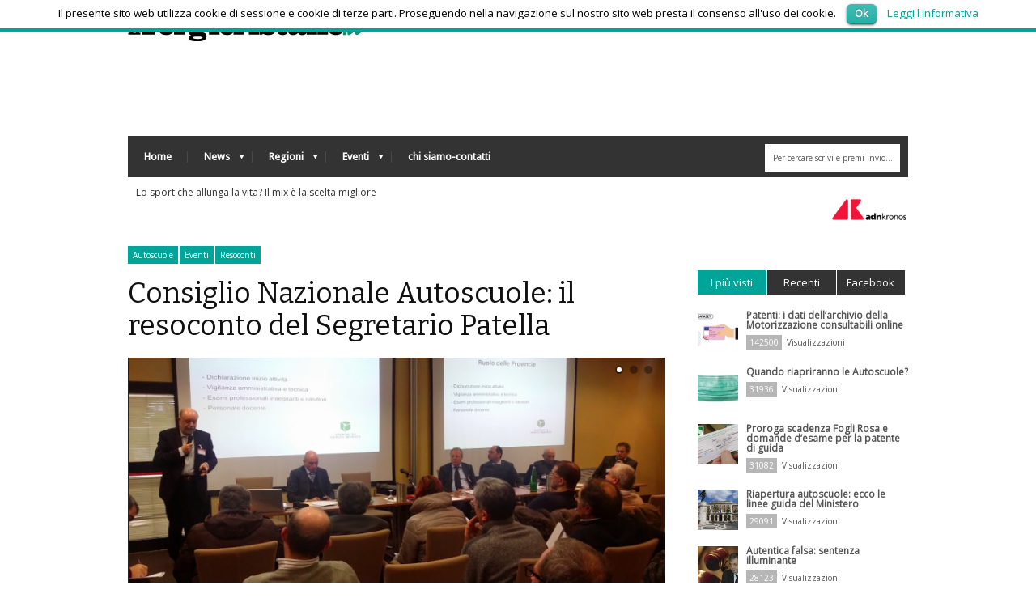

--- FILE ---
content_type: text/html; charset=UTF-8
request_url: https://iltergicristallo.it/consiglio-nazionale-autoscuole-il-resoconto-del-segretario-patella/
body_size: 16245
content:
<!DOCTYPE html>
<!--[if IE 6]>
<html id="ie6" lang="it-IT">
<![endif]-->
<!--[if IE 7]>
<html id="ie7" lang="it-IT">
<![endif]-->
<!--[if IE 8]>
<html id="ie8" lang="it-IT">
<![endif]-->
<!--[if !(IE 6) | !(IE 7) | !(IE 8)  ]><!-->
<html lang="it-IT">
<!--<![endif]-->
<head>
<!-- Basic Page Needs
  ================================================== -->
<meta http-equiv="Content-Type" content="text/html; charset=UTF-8" />
<title>
Consiglio Nazionale Autoscuole: il resoconto del Segretario Patella | </title>
  

    <!-- Embed Google Web Fonts Via API -->
    <script type="text/javascript">
          WebFontConfig = {
            google: { families: [ 
                    "Bitter",
                    "Bitter",                   
                    "Droid Sans",                   
                    "Open Sans", 
                    "PT Sans Narrow"] }
          };
          (function() {
            var wf = document.createElement('script');
            wf.src = ('https:' == document.location.protocol ? 'https' : 'http') +
                '://ajax.googleapis.com/ajax/libs/webfont/1/webfont.js';
            wf.type = 'text/javascript';
            wf.async = 'true';
            var s = document.getElementsByTagName('script')[0];
            s.parentNode.insertBefore(wf, s);
          })();
    </script>

<link href="https://iltergicristallo.it/twp/wp-content/themes/extranews/style.css?ver=1.4.3" rel="stylesheet" type="text/css" media="all" />
<!--Site Layout -->
<link rel='dns-prefetch' href='//fonts.googleapis.com' />
<link rel='dns-prefetch' href='//s.w.org' />
<link rel="alternate" type="application/rss+xml" title=" &raquo; Feed" href="https://iltergicristallo.it/feed/" />
<link rel="alternate" type="application/rss+xml" title=" &raquo; Feed dei commenti" href="https://iltergicristallo.it/comments/feed/" />
		<script type="text/javascript">
			window._wpemojiSettings = {"baseUrl":"https:\/\/s.w.org\/images\/core\/emoji\/11.2.0\/72x72\/","ext":".png","svgUrl":"https:\/\/s.w.org\/images\/core\/emoji\/11.2.0\/svg\/","svgExt":".svg","source":{"concatemoji":"https:\/\/iltergicristallo.it\/twp\/wp-includes\/js\/wp-emoji-release.min.js?ver=5.1.21"}};
			!function(e,a,t){var n,r,o,i=a.createElement("canvas"),p=i.getContext&&i.getContext("2d");function s(e,t){var a=String.fromCharCode;p.clearRect(0,0,i.width,i.height),p.fillText(a.apply(this,e),0,0);e=i.toDataURL();return p.clearRect(0,0,i.width,i.height),p.fillText(a.apply(this,t),0,0),e===i.toDataURL()}function c(e){var t=a.createElement("script");t.src=e,t.defer=t.type="text/javascript",a.getElementsByTagName("head")[0].appendChild(t)}for(o=Array("flag","emoji"),t.supports={everything:!0,everythingExceptFlag:!0},r=0;r<o.length;r++)t.supports[o[r]]=function(e){if(!p||!p.fillText)return!1;switch(p.textBaseline="top",p.font="600 32px Arial",e){case"flag":return s([55356,56826,55356,56819],[55356,56826,8203,55356,56819])?!1:!s([55356,57332,56128,56423,56128,56418,56128,56421,56128,56430,56128,56423,56128,56447],[55356,57332,8203,56128,56423,8203,56128,56418,8203,56128,56421,8203,56128,56430,8203,56128,56423,8203,56128,56447]);case"emoji":return!s([55358,56760,9792,65039],[55358,56760,8203,9792,65039])}return!1}(o[r]),t.supports.everything=t.supports.everything&&t.supports[o[r]],"flag"!==o[r]&&(t.supports.everythingExceptFlag=t.supports.everythingExceptFlag&&t.supports[o[r]]);t.supports.everythingExceptFlag=t.supports.everythingExceptFlag&&!t.supports.flag,t.DOMReady=!1,t.readyCallback=function(){t.DOMReady=!0},t.supports.everything||(n=function(){t.readyCallback()},a.addEventListener?(a.addEventListener("DOMContentLoaded",n,!1),e.addEventListener("load",n,!1)):(e.attachEvent("onload",n),a.attachEvent("onreadystatechange",function(){"complete"===a.readyState&&t.readyCallback()})),(n=t.source||{}).concatemoji?c(n.concatemoji):n.wpemoji&&n.twemoji&&(c(n.twemoji),c(n.wpemoji)))}(window,document,window._wpemojiSettings);
		</script>
		<style type="text/css">
img.wp-smiley,
img.emoji {
	display: inline !important;
	border: none !important;
	box-shadow: none !important;
	height: 1em !important;
	width: 1em !important;
	margin: 0 .07em !important;
	vertical-align: -0.1em !important;
	background: none !important;
	padding: 0 !important;
}
</style>
	<!--[if IE 7]>
<link rel='stylesheet' id='ie7-css'  href='https://iltergicristallo.it/twp/wp-content/themes/extranews/css/ie7.css?ver=ie7' type='text/css' media='all' />
<![endif]-->
<!--[if IE 8]>
<link rel='stylesheet' id='ie8-css'  href='https://iltergicristallo.it/twp/wp-content/themes/extranews/css/ie8.css?ver=ie8' type='text/css' media='all' />
<![endif]-->
<link rel='stylesheet' id='wp-block-library-css'  href='https://iltergicristallo.it/twp/wp-includes/css/dist/block-library/style.min.css?ver=5.1.21' type='text/css' media='all' />
<link rel='stylesheet' id='layerslider-css'  href='https://iltergicristallo.it/twp/wp-content/plugins/LayerSlider/static/css/layerslider.css?ver=5.0.2' type='text/css' media='all' />
<link rel='stylesheet' id='ls-google-fonts-css'  href='https://fonts.googleapis.com/css?family=Lato:100,300,regular,700,900|Open+Sans:300|Indie+Flower:regular|Oswald:300,regular,700&#038;subset=latin,latin-ext' type='text/css' media='all' />
<link rel='stylesheet' id='contact-form-7-css'  href='https://iltergicristallo.it/twp/wp-content/plugins/contact-form-7/includes/css/styles.css?ver=4.1.2' type='text/css' media='all' />
<link rel='stylesheet' id='cookielawinfo-style-css'  href='https://iltergicristallo.it/twp/wp-content/plugins/cookie-law-info/css/cli-style.css?ver=1.5.3' type='text/css' media='all' />
<link rel='stylesheet' id='rss-news-display.css-css'  href='https://iltergicristallo.it/twp/wp-content/plugins/rss-news-display/rss-news-display.css?ver=5.1.21' type='text/css' media='all' />
<link rel='stylesheet' id='prisna-social-counter-css'  href='https://iltergicristallo.it/twp/wp-content/plugins/social-counter/styles/prisna-social-counter.css?ver=5.1.21' type='text/css' media='all' />
<link rel='stylesheet' id='options-css'  href='https://iltergicristallo.it/twp/wp-content/themes/extranews/css/custom.css?ver=5.1.21' type='text/css' media='all' />
<script type='text/javascript' src='https://iltergicristallo.it/twp/wp-content/plugins/jquery-updater/js/jquery-2.2.3.min.js?ver=2.2.3'></script>
<script type='text/javascript' src='https://iltergicristallo.it/twp/wp-content/plugins/LayerSlider/static/js/layerslider.kreaturamedia.jquery.js?ver=5.0.2'></script>
<script type='text/javascript' src='https://iltergicristallo.it/twp/wp-content/plugins/LayerSlider/static/js/greensock.js?ver=1.11.2'></script>
<script type='text/javascript' src='https://iltergicristallo.it/twp/wp-content/plugins/LayerSlider/static/js/layerslider.transitions.js?ver=5.0.2'></script>
<script type='text/javascript' src='https://iltergicristallo.it/twp/wp-content/plugins/cookie-law-info/js/cookielawinfo.js?ver=1.5.3'></script>
<script type='text/javascript' src='https://iltergicristallo.it/twp/wp-content/plugins/jquery-updater/js/jquery-migrate-1.3.0.min.js?ver=1.3.0'></script>
<script type='text/javascript' src='https://iltergicristallo.it/twp/wp-content/plugins/rss-news-display/js/jquery.cycle.all.min.js?ver=5.1.21'></script>
<!-- OG: 2.4.5 -->
<link rel="image_src" href="https://iltergicristallo.it/twp/wp-content/uploads/2015/03/Schermata-2015-02-26-alle-11.24.31.png" />
<meta itemprop="image" content="https://iltergicristallo.it/twp/wp-content/uploads/2015/03/Schermata-2015-02-26-alle-11.24.31.png" />
<meta name="msapplication-TileImage" content="https://iltergicristallo.it/twp/wp-content/uploads/2015/03/Schermata-2015-02-26-alle-11.24.31.png" />

<meta property="og:image" content="https://iltergicristallo.it/twp/wp-content/uploads/2015/03/Schermata-2015-02-26-alle-11.24.31.png" />
<meta property="og:description" content="Tutti e tre gli appuntamenti sono serviti ad evidenziare l’importanza dell’azione associativa e gli impegni che Unasca dovrà affrontare nei prossimi" />
<meta property="og:type" content="article" />
<meta property="og:locale" content="it_IT" />
<meta property="og:title" content="Consiglio Nazionale Autoscuole: il resoconto del Segretario Patella" />
<meta property="og:url" content="https://iltergicristallo.it/consiglio-nazionale-autoscuole-il-resoconto-del-segretario-patella/" />
<meta property="article:tag" content="Autoscuole" />
<meta property="article:published_time" content="2015-02-26T11:39:47+01:00" />
<meta property="article:modified_time" content="2015-03-04T18:04:45+01:00" />
<meta property="article:author" content="https://iltergicristallo.it/author/admin/" />
<meta property="article:section" content="Autoscuole" />
<meta property="article:section" content="Eventi" />
<meta property="article:section" content="Resoconti" />
<meta property="twitter:card" content="summary" />
<meta property="twitter:title" content="Consiglio Nazionale Autoscuole: il resoconto del Segretario Patella" />
<meta property="twitter:description" content="Tutti e tre gli appuntamenti sono serviti ad evidenziare l’importanza dell’azione associativa e gli impegni che Unasca dovrà affrontare nei prossimi" />
<meta property="twitter:image" content="https://iltergicristallo.it/twp/wp-content/uploads/2015/03/Schermata-2015-02-26-alle-11.24.31.png" />
<meta property="twitter:url" content="https://iltergicristallo.it/consiglio-nazionale-autoscuole-il-resoconto-del-segretario-patella/" />
<meta property="profile:first_name" content="ilTergicristallo.it" />
<meta property="profile:username" content="ilTergicristallo.it" />
<!-- /OG -->
<link rel='https://api.w.org/' href='https://iltergicristallo.it/wp-json/' />
<link rel="EditURI" type="application/rsd+xml" title="RSD" href="https://iltergicristallo.it/twp/xmlrpc.php?rsd" />
<link rel="wlwmanifest" type="application/wlwmanifest+xml" href="https://iltergicristallo.it/twp/wp-includes/wlwmanifest.xml" /> 
<link rel='prev' title='Varallo: neopatentati guadagnano 100 euro' href='https://iltergicristallo.it/varallo-neopatentati-guadagnano-100-euro/' />
<link rel='next' title='Esami patente: i bresciani tra i più bravi' href='https://iltergicristallo.it/esami-patente-i-bresciani-tra-i-piu-bravi/' />
<meta name="generator" content="WordPress 5.1.21" />
<link rel="canonical" href="https://iltergicristallo.it/consiglio-nazionale-autoscuole-il-resoconto-del-segretario-patella/" />
<link rel='shortlink' href='https://iltergicristallo.it/?p=105288' />
<link rel="alternate" type="application/json+oembed" href="https://iltergicristallo.it/wp-json/oembed/1.0/embed?url=https%3A%2F%2Filtergicristallo.it%2Fconsiglio-nazionale-autoscuole-il-resoconto-del-segretario-patella%2F" />
<link rel="alternate" type="text/xml+oembed" href="https://iltergicristallo.it/wp-json/oembed/1.0/embed?url=https%3A%2F%2Filtergicristallo.it%2Fconsiglio-nazionale-autoscuole-il-resoconto-del-segretario-patella%2F&#038;format=xml" />
<!-- start Simple Custom CSS and JS -->
<style type="text/css">
.page-id-108450 .maincontent img{
	box-shadow: 3px 3px 10px rgba(0,0,0,.2);
}
.page-id-108450 .maincontent h3{
	padding-top: 10px;
	border-top: 1px solid #ddd;
}

div.dc-download-code p{
 font-size: 17px!important;
 padding:8px;
}

div.dc-download-code{
border: 1px solid lightgray;
padding:12px;
background-color: #f4f4f4;
}
div.dc-download-code p a{
text-decoration: none;
color: white;
background-color: green;
padding: 5px;
font-weight: bold;
}</style>
<!-- end Simple Custom CSS and JS -->
<!-- start Simple Custom CSS and JS -->
<style type="text/css">
#rssnewssetting1 p{
padding: 10px;
min-height: 28px;
-moz-box-sizing: border-box;
-webkit-box-sizing: border-box;
box-sizing: border-box;
background-color: rgba(0,0,0,0)!important;
}
#rssnewssetting1{
background: #fff  url(http://iltergicristallo.it/twp/wp-content/uploads/2016/07/adnkronos-logo.png) no-repeat right center!important;
background-size:10%!important;
}</style>
<!-- end Simple Custom CSS and JS -->

 <!-- OneAll.com / Social Login for WordPress / v5.7 -->
<script data-cfasync="false" type="text/javascript">
 (function() {
  var oa = document.createElement('script'); oa.type = 'text/javascript';
  oa.async = true; oa.src = 'https://iltergicristallo.api.oneall.com/socialize/library.js';
  var s = document.getElementsByTagName('script')[0]; s.parentNode.insertBefore(oa, s);
 })();
</script>
<link rel="icon" href="https://iltergicristallo.it/twp/wp-content/uploads/2015/01/Favicon1.png" sizes="32x32" />
<link rel="icon" href="https://iltergicristallo.it/twp/wp-content/uploads/2015/01/Favicon1.png" sizes="192x192" />
<link rel="apple-touch-icon-precomposed" href="https://iltergicristallo.it/twp/wp-content/uploads/2015/01/Favicon1.png" />
<meta name="msapplication-TileImage" content="https://iltergicristallo.it/twp/wp-content/uploads/2015/01/Favicon1.png" />


<!-- Mobile Specific Metas
  ================================================== -->
<meta name="viewport" content="width=device-width, initial-scale=1, maximum-scale=1"/>

</head>
<body class="post-template-default single single-post postid-105288 single-format-standard chrome">

<noscript>
  <div class="alert">
    <p>Abilita Javascript per visualizzare questo sito.</p>
  </div>
</noscript>

<!-- Preload Images 
	================================================== -->
<div id="preloaded-images"> 
  <!-- Icons -->
  <img src="https://iltergicristallo.it/twp/wp-content/themes/extranews/images/icons/social/e_light.png" width="1" height="1" alt="Image" />
  <img src="https://iltergicristallo.it/twp/wp-content/themes/extranews/images/icons/social/fb_light.png" width="1" height="1" alt="Image" />
  <img src="https://iltergicristallo.it/twp/wp-content/themes/extranews/images/icons/social/g_light.png" width="1" height="1" alt="Image" />
  <img src="https://iltergicristallo.it/twp/wp-content/themes/extranews/images/icons/social/p_light.png" width="1" height="1" alt="Image" />
  <img src="https://iltergicristallo.it/twp/wp-content/themes/extranews/images/icons/social/tw_light.png" width="1" height="1" alt="Image" />
  <!-- Slider Elements -->
  <img src="https://iltergicristallo.it/twp/wp-content/themes/extranews/images/linebg-fade.png" width="1" height="1" alt="Image" />
  <img src="https://iltergicristallo.it/twp/wp-content/themes/extranews/images/75black.png" width="1" height="1" alt="Image" />
  <!--Loading Images -->
  <img src="https://iltergicristallo.it/twp/wp-content/themes/extranews/images/loading.gif" width="1" height="1" alt="Image" />
  <img src="https://iltergicristallo.it/twp/wp-content/themes/extranews/images/small-loading.gif" width="1" height="1" alt="Image" />
  <!-- Arrows -->
  <img src="https://iltergicristallo.it/twp/wp-content/themes/extranews/images/stars-over.png" width="1" height="1" alt="Image" />
</div>



<!-- Site Container
  ================================================== -->
<div class="sitecontainer container">
<!-- Top Bar
	================================================== -->
       <div class="topbar" style="background-color:#FFFFFF">
      <div class="container clearfix">
         
          <div class="alignleft">        
            <div>  
            <a target="_self" href="https://iltergicristallo.it/">
                <img src="https://iltergicristallo.it/twp/wp-content/uploads/2024/08/logoIlTergicristallo.jpeg">
            </a>
            <!a target="_blank" href="http://unascabile.it">
                <! img src="https://iltergicristallo.it/twp/wp-content/uploads/2015/01/unascabilew.png">
            </a>
        </div>

            
            <div id="top"></div>

            <div class="mobilenavcontainer"> 
                            <!--a id="jump_top" href="#mobilenav_top" class="scroll">Select a Page:</a--><div class="clear"></div>
              <div class="mobilenavigation">
                              </div> 
              <div class="clear"></div>
            </div> 			<div class="clear"></div>
          </div>
<p class="alignright"> <!--|--> <span class="date">mercoledì 21, Gennaio 2026</span></p>

        <div class="clear"></div>
      </div>
    </div>
<div class="container clearfix navcontainer">
    <div class="logo">
        <h1> <a href="https://iltergicristallo.it">
                        </a> 
        </h1>
	<h4>
			</h4>
    </div>
    <div class="mobileclear"></div>
    <div class="headerwidget">
        <div class="logowidget">
                  </div>
    </div>
    <div class="clear"></div>
    	<div class="nav"><div class="clear"></div>
        <!--Start Navigation-->
                          <ul id="menu-navigation" class="sf-menu"><li id="menu-item-113564" class="menu-item menu-item-type-custom menu-item-object-custom menu-item-home menu-item-113564"><a href="https://iltergicristallo.it">Home</a></li>
<li id="menu-item-104756" class="menu-item menu-item-type-taxonomy menu-item-object-category menu-item-has-children menu-item-104756"><a href="https://iltergicristallo.it/category/news/">News</a>
<ul class="sub-menu">
	<li id="menu-item-104757" class="menu-item menu-item-type-taxonomy menu-item-object-category current-post-ancestor current-menu-parent current-post-parent menu-item-104757"><a href="https://iltergicristallo.it/category/autoscuole/">Autoscuole</a></li>
	<li id="menu-item-104759" class="menu-item menu-item-type-taxonomy menu-item-object-category menu-item-104759"><a href="https://iltergicristallo.it/category/studi-di-consulenza/">Studi di consulenza</a></li>
	<li id="menu-item-104760" class="menu-item menu-item-type-taxonomy menu-item-object-category menu-item-104760"><a href="https://iltergicristallo.it/category/nautica/">Nautica</a></li>
</ul>
</li>
<li id="menu-item-29" class="menu-item menu-item-type-taxonomy menu-item-object-category menu-item-has-children menu-item-29"><a href="https://iltergicristallo.it/category/regioni/">Regioni</a>
<ul class="sub-menu">
	<li id="menu-item-68550" class="menu-item menu-item-type-taxonomy menu-item-object-category menu-item-68550"><a href="https://iltergicristallo.it/category/regioni/abruzzo/">Abruzzo</a></li>
	<li id="menu-item-68551" class="menu-item menu-item-type-taxonomy menu-item-object-category menu-item-68551"><a href="https://iltergicristallo.it/category/regioni/basilicata/">Basilicata</a></li>
	<li id="menu-item-68552" class="menu-item menu-item-type-taxonomy menu-item-object-category menu-item-68552"><a href="https://iltergicristallo.it/category/regioni/calabria/">Calabria</a></li>
	<li id="menu-item-68553" class="menu-item menu-item-type-taxonomy menu-item-object-category menu-item-68553"><a href="https://iltergicristallo.it/category/regioni/campania/">Campania</a></li>
	<li id="menu-item-68554" class="menu-item menu-item-type-taxonomy menu-item-object-category menu-item-68554"><a href="https://iltergicristallo.it/category/regioni/emilia-romagna/">Emilia Romagna</a></li>
	<li id="menu-item-68555" class="menu-item menu-item-type-taxonomy menu-item-object-category menu-item-68555"><a href="https://iltergicristallo.it/category/regioni/friuli-venezia-giulia/">Friuli Venezia Giulia</a></li>
	<li id="menu-item-68556" class="menu-item menu-item-type-taxonomy menu-item-object-category menu-item-68556"><a href="https://iltergicristallo.it/category/regioni/lazio/">Lazio</a></li>
	<li id="menu-item-68557" class="menu-item menu-item-type-taxonomy menu-item-object-category menu-item-68557"><a href="https://iltergicristallo.it/category/regioni/liguria/">Liguria</a></li>
	<li id="menu-item-30" class="menu-item menu-item-type-taxonomy menu-item-object-category menu-item-30"><a href="https://iltergicristallo.it/category/regioni/lombardia/">Lombardia</a></li>
	<li id="menu-item-68558" class="menu-item menu-item-type-taxonomy menu-item-object-category menu-item-68558"><a href="https://iltergicristallo.it/category/regioni/marche/">Marche</a></li>
	<li id="menu-item-68559" class="menu-item menu-item-type-taxonomy menu-item-object-category menu-item-68559"><a href="https://iltergicristallo.it/category/regioni/molise/">Molise</a></li>
	<li id="menu-item-31" class="menu-item menu-item-type-taxonomy menu-item-object-category menu-item-31"><a href="https://iltergicristallo.it/category/regioni/piemonte/">Piemonte</a></li>
	<li id="menu-item-32" class="menu-item menu-item-type-taxonomy menu-item-object-category menu-item-32"><a href="https://iltergicristallo.it/category/regioni/puglia/">Puglia</a></li>
	<li id="menu-item-68560" class="menu-item menu-item-type-taxonomy menu-item-object-category menu-item-68560"><a href="https://iltergicristallo.it/category/regioni/sardegna/">Sardegna</a></li>
	<li id="menu-item-68561" class="menu-item menu-item-type-taxonomy menu-item-object-category menu-item-68561"><a href="https://iltergicristallo.it/category/regioni/sicilia/">Sicilia</a></li>
	<li id="menu-item-68562" class="menu-item menu-item-type-taxonomy menu-item-object-category menu-item-68562"><a href="https://iltergicristallo.it/category/regioni/toscana/">Toscana</a></li>
	<li id="menu-item-68563" class="menu-item menu-item-type-taxonomy menu-item-object-category menu-item-68563"><a href="https://iltergicristallo.it/category/regioni/trentino-alto-adige/">Trentino-Alto Adige</a></li>
	<li id="menu-item-68564" class="menu-item menu-item-type-taxonomy menu-item-object-category menu-item-68564"><a href="https://iltergicristallo.it/category/regioni/umbria/">Umbria</a></li>
	<li id="menu-item-68565" class="menu-item menu-item-type-taxonomy menu-item-object-category menu-item-68565"><a href="https://iltergicristallo.it/category/regioni/valle-daosta/">Valle d&#8217;Aosta</a></li>
	<li id="menu-item-33" class="menu-item menu-item-type-taxonomy menu-item-object-category menu-item-33"><a href="https://iltergicristallo.it/category/regioni/veneto/">Veneto</a></li>
</ul>
</li>
<li id="menu-item-68568" class="menu-item menu-item-type-post_type menu-item-object-page menu-item-has-children menu-item-68568"><a href="https://iltergicristallo.it/eventi/">Eventi</a>
<ul class="sub-menu">
	<li id="menu-item-68570" class="menu-item menu-item-type-taxonomy menu-item-object-category current-post-ancestor current-menu-parent current-post-parent menu-item-68570"><a href="https://iltergicristallo.it/category/eventi/resoconti/">Resoconti</a></li>
	<li id="menu-item-68569" class="menu-item menu-item-type-taxonomy menu-item-object-category menu-item-68569"><a href="https://iltergicristallo.it/category/eventi/appuntamenti-futuri/">Appuntamenti futuri</a></li>
</ul>
</li>
<li id="menu-item-113597" class="menu-item menu-item-type-post_type menu-item-object-page menu-item-113597"><a href="https://iltergicristallo.it/chi-siamo/">chi siamo-contatti</a></li>
</ul>                        <div class="search"><div class="clear"></div><!--Searchbox-->
<form method="get" id="searchbox" action="https://iltergicristallo.it/">
    <fieldset>
        <input type="text" name="s" id="s" value="Per cercare scrivi e premi invio...." onfocus="if(this.value=='Per cercare scrivi e premi invio....')this.value='';" onblur="if(this.value=='')this.value='Per cercare scrivi e premi invio....';"/>
    </fieldset>
</form>
<!--Searchbox--></div>
             <div class="clear"></div>
         </div>

       <div class="mobilenavcontainer"> 
               <a id="jump" href="#mobilenav" class="scroll">Select a Page:</a>
       <div class="clear"></div>
        <div class="mobilenavigation">
                        <ul id="mobilenav"><li id="back"><a href="#top" class="menutop">Nascondi navigazione</a></li><li class="menu-item menu-item-type-custom menu-item-object-custom menu-item-home menu-item-113564"><a href="https://iltergicristallo.it">Home</a></li>
<li class="menu-item menu-item-type-taxonomy menu-item-object-category menu-item-has-children menu-item-104756"><a href="https://iltergicristallo.it/category/news/">News</a>
<ul class="sub-menu">
	<li class="menu-item menu-item-type-taxonomy menu-item-object-category current-post-ancestor current-menu-parent current-post-parent menu-item-104757"><a href="https://iltergicristallo.it/category/autoscuole/">Autoscuole</a></li>
	<li class="menu-item menu-item-type-taxonomy menu-item-object-category menu-item-104759"><a href="https://iltergicristallo.it/category/studi-di-consulenza/">Studi di consulenza</a></li>
	<li class="menu-item menu-item-type-taxonomy menu-item-object-category menu-item-104760"><a href="https://iltergicristallo.it/category/nautica/">Nautica</a></li>
</ul>
</li>
<li class="menu-item menu-item-type-taxonomy menu-item-object-category menu-item-has-children menu-item-29"><a href="https://iltergicristallo.it/category/regioni/">Regioni</a>
<ul class="sub-menu">
	<li class="menu-item menu-item-type-taxonomy menu-item-object-category menu-item-68550"><a href="https://iltergicristallo.it/category/regioni/abruzzo/">Abruzzo</a></li>
	<li class="menu-item menu-item-type-taxonomy menu-item-object-category menu-item-68551"><a href="https://iltergicristallo.it/category/regioni/basilicata/">Basilicata</a></li>
	<li class="menu-item menu-item-type-taxonomy menu-item-object-category menu-item-68552"><a href="https://iltergicristallo.it/category/regioni/calabria/">Calabria</a></li>
	<li class="menu-item menu-item-type-taxonomy menu-item-object-category menu-item-68553"><a href="https://iltergicristallo.it/category/regioni/campania/">Campania</a></li>
	<li class="menu-item menu-item-type-taxonomy menu-item-object-category menu-item-68554"><a href="https://iltergicristallo.it/category/regioni/emilia-romagna/">Emilia Romagna</a></li>
	<li class="menu-item menu-item-type-taxonomy menu-item-object-category menu-item-68555"><a href="https://iltergicristallo.it/category/regioni/friuli-venezia-giulia/">Friuli Venezia Giulia</a></li>
	<li class="menu-item menu-item-type-taxonomy menu-item-object-category menu-item-68556"><a href="https://iltergicristallo.it/category/regioni/lazio/">Lazio</a></li>
	<li class="menu-item menu-item-type-taxonomy menu-item-object-category menu-item-68557"><a href="https://iltergicristallo.it/category/regioni/liguria/">Liguria</a></li>
	<li class="menu-item menu-item-type-taxonomy menu-item-object-category menu-item-30"><a href="https://iltergicristallo.it/category/regioni/lombardia/">Lombardia</a></li>
	<li class="menu-item menu-item-type-taxonomy menu-item-object-category menu-item-68558"><a href="https://iltergicristallo.it/category/regioni/marche/">Marche</a></li>
	<li class="menu-item menu-item-type-taxonomy menu-item-object-category menu-item-68559"><a href="https://iltergicristallo.it/category/regioni/molise/">Molise</a></li>
	<li class="menu-item menu-item-type-taxonomy menu-item-object-category menu-item-31"><a href="https://iltergicristallo.it/category/regioni/piemonte/">Piemonte</a></li>
	<li class="menu-item menu-item-type-taxonomy menu-item-object-category menu-item-32"><a href="https://iltergicristallo.it/category/regioni/puglia/">Puglia</a></li>
	<li class="menu-item menu-item-type-taxonomy menu-item-object-category menu-item-68560"><a href="https://iltergicristallo.it/category/regioni/sardegna/">Sardegna</a></li>
	<li class="menu-item menu-item-type-taxonomy menu-item-object-category menu-item-68561"><a href="https://iltergicristallo.it/category/regioni/sicilia/">Sicilia</a></li>
	<li class="menu-item menu-item-type-taxonomy menu-item-object-category menu-item-68562"><a href="https://iltergicristallo.it/category/regioni/toscana/">Toscana</a></li>
	<li class="menu-item menu-item-type-taxonomy menu-item-object-category menu-item-68563"><a href="https://iltergicristallo.it/category/regioni/trentino-alto-adige/">Trentino-Alto Adige</a></li>
	<li class="menu-item menu-item-type-taxonomy menu-item-object-category menu-item-68564"><a href="https://iltergicristallo.it/category/regioni/umbria/">Umbria</a></li>
	<li class="menu-item menu-item-type-taxonomy menu-item-object-category menu-item-68565"><a href="https://iltergicristallo.it/category/regioni/valle-daosta/">Valle d&#8217;Aosta</a></li>
	<li class="menu-item menu-item-type-taxonomy menu-item-object-category menu-item-33"><a href="https://iltergicristallo.it/category/regioni/veneto/">Veneto</a></li>
</ul>
</li>
<li class="menu-item menu-item-type-post_type menu-item-object-page menu-item-has-children menu-item-68568"><a href="https://iltergicristallo.it/eventi/">Eventi</a>
<ul class="sub-menu">
	<li class="menu-item menu-item-type-taxonomy menu-item-object-category current-post-ancestor current-menu-parent current-post-parent menu-item-68570"><a href="https://iltergicristallo.it/category/eventi/resoconti/">Resoconti</a></li>
	<li class="menu-item menu-item-type-taxonomy menu-item-object-category menu-item-68569"><a href="https://iltergicristallo.it/category/eventi/appuntamenti-futuri/">Appuntamenti futuri</a></li>
</ul>
</li>
<li class="menu-item menu-item-type-post_type menu-item-object-page menu-item-113597"><a href="https://iltergicristallo.it/chi-siamo/">chi siamo-contatti</a></li>
</ul>                    </div> 

        <div class="clear"></div>
      </div>

        <!--End Navigation-->
    <div class="clear"></div>
    		<!-- begin rssnewssetting -->
		<div id="rssnewssetting1">
							<p><a target="_self" href="https://www.adnkronos.com/cronaca/lo-sport-che-allunga-la-vita-il-mix-e-la-scelta-migliore_33rULUxhqlvnS3lyuqooKa">Lo sport che allunga la vita? Il mix è la scelta migliore</a></p>
									<p><a target="_self" href="https://www.adnkronos.com/internazionale/esteri/groenlandia-trump-arriva-a-davos-scoprirete-cosa-faro_1lHyre78mNfV03HUp8StRQ">Groenlandia, Trump arriva a Davos: &quot;Scoprirete cosa farò&quot;</a></p>
									<p><a target="_self" href="https://www.adnkronos.com/economia/rottamazione-quinquies-al-via-debiti-e-tempi-domanda-adesione-ultimissime-oggi_2ansvi28X54UF6tImAmsNg">Rottamazione quinquies al via, debiti e domanda adesione: cosa c&#039;è da sapere</a></p>
									<p><a target="_self" href="https://www.adnkronos.com/cronaca/meteo-allerta-rossa-oggi-in-sardegna-sicilia-e-calabria_6yFUWrNhwNuZch0VrANyeG">Meteo, allerta rossa oggi in Sardegna, Sicilia e Calabria</a></p>
									<p><a target="_self" href="https://www.adnkronos.com/internazionale/esteri/vaccino-herpes-zoster-invecchiamento_5WitTjQRFsCPBPrZJbWv02">Vaccini, l&#039;effetto giovinezza dell&#039;anti-zoster: l&#039;invecchiamento biologico rallenta</a></p>
									<p><a target="_self" href="https://www.adnkronos.com/internazionale/esteri/groenlandia-accordo-difficile-con-usa-senza-indipendenza-i-possibili-scenari_3vXO0P2SU7iHQsnt82d2G2">Groenlandia, accordo difficile con Usa senza indipendenza: i possibili scenari</a></p>
									<p><a target="_self" href="https://www.adnkronos.com/internazionale/esteri/incidente-ferroviario-spagna-vicino-barcellona_4deTNWzGAsTU2DSNBmUzAG">Spagna, deraglia un altro treno: morto il macchinista, almeno 30 feriti</a></p>
									<p><a target="_self" href="https://www.adnkronos.com/cronaca/superenalotto-numeri-combinazione-vincente-oggi-20-gennaio_4NZMVx8Y9akWnCq4bUOUGi">SuperEnalotto, numeri combinazione vincente oggi 20 gennaio</a></p>
									<p><a target="_self" href="https://www.adnkronos.com/sport/mourinho-dimentica-inter-sorpresa-io-alla-juve-la-allenerei_461taEf2bYFwA5oCQPjImi">Mourinho a sorpresa: &quot;Io alla Juve? La allenerei&quot;</a></p>
									<p><a target="_self" href="https://www.adnkronos.com/sport/jacobs-torna-ad-allenarsi-con-coach-camossi-la-decisione-verso-los-angeles-2028_6tOHXHYg0IK2IFpIATSHlI">Jacobs torna ad allenarsi con coach Camossi: la decisione verso Los Angeles 2028</a></p>
						</div>
		<script type="text/javascript">
		jQuery(function() {
		jQuery('#rssnewssetting1').cycle({
			fx: 'scrollLeft',
			speed: 700,
			timeout: 5000
		});
		});
		</script>
		<!-- end rssnewssetting -->
		</div>
<div class="top"> <a href="#">Torna in su</a>
    <div class="clear"></div>
    <div class="scroll">
        <p>
            Cima        </p>
    </div>
</div>
<!-- Start Mainbody
  ================================================== -->
<div class="mainbody ">

<!-- Page Content
  ================================================== -->

<div class="container clearfix">
  <div class="blogpost maincontent"><div class="clear"></div> <!-- for stupid ie7 -->
    

      <!-- Post Image, Video, Content
        ================================================== -->        

        <div  class="post-105288 post type-post status-publish format-standard has-post-thumbnail hentry category-autoscuole category-eventi category-resoconti tag-autoscuole wpautop" id="105288">
        <!-- Page Title, Category, Post Information
          ================================================== -->
        <div class="categories">
            <a href="https://iltergicristallo.it/category/autoscuole/">Autoscuole</a><a href="https://iltergicristallo.it/category/eventi/">Eventi</a><a href="https://iltergicristallo.it/category/eventi/resoconti/">Resoconti</a>        </div>

         
        <div class="clear"></div>

        <h1 class="blogtitle entry-title" itemprop="itemReviewed" itemscope itemtype="http://schema.org/Thing">
          <span itemprop="name"> 
            Consiglio Nazionale Autoscuole: il resoconto del Segretario Patella          </span>
        </h1>
        <div class="clear"></div>

        
        
                  
          <div class="featuredimage">     
              <div class="slider-wrapper theme-default">
                <div class="sliderautoplay nivoSlider" >
    
                <img src="https://iltergicristallo.it/twp/wp-content/uploads/2015/03/Schermata-2015-02-26-alle-11.24.31-700x325.png" alt="Consiglio Nazionale Autoscuole: il resoconto del Segretario Patella" title="" class="scale-with-grid" data-thumb="https://iltergicristallo.it/twp/wp-content/uploads/2015/03/Schermata-2015-02-26-alle-11.24.31-700x325.png"/>                                        <img src="https://iltergicristallo.it/twp/wp-content/uploads/2015/03/Schermata-2015-02-26-alle-11.22.43-700x325.png" alt="" title="" class="scale-with-grid" data-thumb="https://iltergicristallo.it/twp/wp-content/uploads/2015/03/Schermata-2015-02-26-alle-11.24.31-700x325.png"/>                                          <img src="https://iltergicristallo.it/twp/wp-content/uploads/2015/03/Schermata-2015-02-26-alle-11.24.43-700x325.png" alt="" title="" class="scale-with-grid" data-thumb="https://iltergicristallo.it/twp/wp-content/uploads/2015/03/Schermata-2015-02-26-alle-11.24.31-700x325.png"/>                                    </div>
              </div>
		  </div>
                              
      <div class="blogcontent"> 
        <div class="leftblogcontent">

                  
          		
		
        </div>   

                                         <p><a href="https://iltergicristallo.it/author/admin/"  itemprop="author" target="_blank">ilTergicristallo.it</a> | il 26, Feb  2015</p>
  		           

         <!-- Content
           ================================================== -->                      
          <p>&lt;h3 style=&#8221;text-align: justify;&#8221;&gt;Tutti e tre gli appuntamenti sono serviti ad evidenziare l’importanza dell’azione associativa e gli impegni che Unasca dovrà affrontare nei prossimi mesi&lt;/h3&gt;<br />
&lt;p style=&#8221;text-align: justify;&#8221;&gt;Lo scorso fine settimana a Roma si è riunito il Consiglio Nazionale Autoscuole. La riunione è stata preceduta da due importanti appuntamenti il sabato. Al mattino la Segreteria Nazionale ha incontrato i Presidenti dei Consorzi di Lazio, Umbria, Toscana e Campania, in vista della costituzione della Conferenza dei Consorzi di Autoscuole, mentre il pomeriggio si è svolto un interessante convegno interregionale, con la partecipazione di due Direttori generali Territoriali, Ing. Pittaluga e Ing. Delli Veneri e del Dottor Foresta. Tutti e tre gli appuntamenti sono serviti ad evidenziare l’importanza dell’azione associativa e gli impegni che Unasca dovrà affrontare nei prossimi mesi, in particolare in vista della riorganizzazione della Motorizzazione e della nuova configurazione che avranno le Direzioni Generali Territoriali e gli Uffici periferici. Nel corso del Consiglio Nazionale sono stati presentati i primi risultati del questionario su esami e formazione che Unasca sta somministrando a titolari, istruttori ed insegnanti, in modo da avere un quadro di come viene svolta la formazione in autoscuola e in auto, di come vengono effettuati gli esami di teoria e guida, quale opinione gli operatori hanno degli esaminatori e quali sono le aspettative. A questo proposito preghiamo tutti di contribuire (se non lo avete già fatto) alla raccolta dati compilando e inviando il questionario allegato  all’indirizzo mail &lt;a href=&#8221;mailto:unasca@unasca.it&#8221;&gt;unasca@unasca.it&lt;/a&gt;.&lt;/p&gt;</p>
<p>&lt;blockquote&gt;<br />
&lt;p style=&#8221;text-align: justify;&#8221;&gt;Una iniezione di fiducia importante per me e per i colleghi che quotidianamente collaborano in segreteria e sul territorio.&lt;/p&gt;<br />
&lt;/blockquote&gt;<br />
&lt;p style=&#8221;text-align: justify;&#8221;&gt;L’analisi e la riflessione dei primi dati ha confermato che la maggior parte degli  operatori è soddisfatta  del proprio lavoro,  pur evidenziando problemi e lacune, e chiede sempre maggiore professionalità e il rispetto della legalità. Il Consiglio Nazionale ha ribadito la fiducia nella Segreteria Nazionale e ha confermato le decisioni prese nei Consigli precedenti, spronando la segreteria a continuare sulla strada intrapresa, con rinnovato entusiasmo. Una iniezione di fiducia importante per me e per i colleghi che quotidianamente collaborano in segreteria e sul territorio. Le difficoltà sono molte, da quelle politiche a quelle operative, vedi sistemi informatici che non funzionano a dovere o sono programmati male, uffici con poco personale, ecc. , ma non ci spaventano e le possiamo superare se siamo uniti e convinti.&lt;/p&gt;<br />
&lt;p style=&#8221;text-align: justify;&#8221;&gt;Ora spetta a Voi, dimostrare di aver fiducia e condividere le nostre battaglie, sostenendo l’Associazione e i Segretari Provinciali che quotidianamente operano sul territorio: le  guerre si vincono, oltre che con le idee,  con numeri e soldi, cioè con quote associative.&lt;/p&gt;<br />
&lt;p style=&#8221;text-align: justify;&#8221;&gt;Emilio Patella&lt;/p&gt;</p>
 <div class="clear"></div> 
                                
          
            
                    
                    
       <!-- Tags
         ================================================== -->                      
        <div class="tagcloud"><h5>Tag</h5><a href="https://iltergicristallo.it/tag/autoscuole/" rel="tag">Autoscuole</a></div><div class="clear"></div>        
        <div class="clear"></div>
      </div> <!-- End Post Div -->
  </div>


          <!-- Share Links
          ================================================== -->
            <div class="minimalsharewrapper">
   <!-- <p class="sharetitle">Condividi:</p> -->
        <div class="minimalshare">
      <a target="_blank" href="http://www.facebook.com/sharer.php?u=https://iltergicristallo.it/consiglio-nazionale-autoscuole-il-resoconto-del-segretario-patella/" title="Condividi su Facebook" class="facebook tooltip-top">Condividi su Facebook</a>
      <a target="_blank" href="http://twitter.com/home?status=https://iltergicristallo.it/consiglio-nazionale-autoscuole-il-resoconto-del-segretario-patella/" title="Twitta questo" class="twitter tooltip-top">Twitta questo</a>
      <a target="_blank" href="http://plus.google.com/share?url=https://iltergicristallo.it/consiglio-nazionale-autoscuole-il-resoconto-del-segretario-patella/" title="Condividi su Google Plus" class="google tooltip-top">Condividi su Google Plus</a>
      <a target="_blank" href="http://pinterest.com/pin/create/button/?url=https://iltergicristallo.it/consiglio-nazionale-autoscuole-il-resoconto-del-segretario-patella/&media=https://iltergicristallo.it/twp/wp-content/uploads/2015/03/Schermata-2015-02-26-alle-11.24.31-700x393.png&description=Consiglio%20Nazionale%20Autoscuole%3A%20il%20resoconto%20del%20Segretario%20Patella" onclick="window.open(this.href); return false;" title="Pinna questo" class="pinterest tooltip-top">Pinna questo</a>
      <a target="_blank" href="mailto:?subject=Consiglio%20Nazionale%20Autoscuole%3A%20il%20resoconto%20del%20Segretario%20Patella&body=Guarda&#39;Consiglio%20Nazionale%20Autoscuole%3A%20il%20resoconto%20del%20Segretario%20Patella&#39;:%0D%0Ahttps://iltergicristallo.it/consiglio-nazionale-autoscuole-il-resoconto-del-segretario-patella/" title="Manda tramite email" class="email tooltip-top">Manda tramite email</a>
      <div class="clear"></div>
    </div>
    <div class="clear"></div>
  </div>
          <div class="post_neighbors_container_wrapper"><div class="post_neighbors_container"><a href="https://iltergicristallo.it/varallo-neopatentati-guadagnano-100-euro/" class="neighbors_link previous_post"><h5>Articolo precedente</h5><h3>Varallo: neopatentati guadagnano 100 euro</h3></a><a href="https://iltergicristallo.it/esami-patente-i-bresciani-tra-i-piu-bravi/" class="neighbors_link next_post"><h5>Prossimo articolo</h5><h3>Esami patente: i bresciani tra i più bravi</h3></a><div class="clear"></div></div></div>    <!-- You can start editing here. -->
    
    </div>

    <div class="sidebar">
                <div id="ag_tab_widget-2" class="widget ag_tab_widget">
 
		
<div class="tabswrap">

<ul class="tabs ">
	<li><a class="active" href="#tab1">I più visti</a></li>
	<li><a href="#tab2">Recenti</a></li>
	 <li><a href="#tab3">Facebook</a></li> </ul>	
<div class="clear"></div>

<ul class="tabs-content">

	<!-- First Tab 
	================================================-->
	<li id="tab1" class="active">
	
		
	<div class="tabpost">
        <div class="featuredimagewidget thumbnailarea">
                            <a class="thumblink" href="https://iltergicristallo.it/patenti-i-dati-dellarchivio-della-motorizzazione-consultabili-online/">
                    <img src="https://iltergicristallo.it/twp/wp-content/uploads/2017/07/Schermata-2017-07-05-alle-15.17.46-50x50.png" class="attachment-tinyfeatured size-tinyfeatured wp-post-image" alt="" srcset="https://iltergicristallo.it/twp/wp-content/uploads/2017/07/Schermata-2017-07-05-alle-15.17.46-50x50.png 50w, https://iltergicristallo.it/twp/wp-content/uploads/2017/07/Schermata-2017-07-05-alle-15.17.46-150x150.png 150w, https://iltergicristallo.it/twp/wp-content/uploads/2017/07/Schermata-2017-07-05-alle-15.17.46-56x56.png 56w, https://iltergicristallo.it/twp/wp-content/uploads/2017/07/Schermata-2017-07-05-alle-15.17.46-320x316.png 320w" sizes="(max-width: 50px) 100vw, 50px" />                </a>
                    </div>

		<p><strong><a href="https://iltergicristallo.it/patenti-i-dati-dellarchivio-della-motorizzazione-consultabili-online/">Patenti: i dati dell&#8217;archivio della Motorizzazione consultabili online</a></strong></p>
		<p class="views"><span>142500</span> Visualizzazioni</p>
		<div class="clear"></div>
	</div>

	
	<div class="tabpost">
        <div class="featuredimagewidget thumbnailarea">
                            <a class="thumblink" href="https://iltergicristallo.it/quando-riapriranno-le-autoscuole/">
                    <img src="https://iltergicristallo.it/twp/wp-content/uploads/2020/04/Mascherina-chirurgica-50x50.jpg" class="attachment-tinyfeatured size-tinyfeatured wp-post-image" alt="" srcset="https://iltergicristallo.it/twp/wp-content/uploads/2020/04/Mascherina-chirurgica-50x50.jpg 50w, https://iltergicristallo.it/twp/wp-content/uploads/2020/04/Mascherina-chirurgica-150x150.jpg 150w, https://iltergicristallo.it/twp/wp-content/uploads/2020/04/Mascherina-chirurgica-56x56.jpg 56w, https://iltergicristallo.it/twp/wp-content/uploads/2020/04/Mascherina-chirurgica-320x316.jpg 320w" sizes="(max-width: 50px) 100vw, 50px" />                </a>
                    </div>

		<p><strong><a href="https://iltergicristallo.it/quando-riapriranno-le-autoscuole/">Quando riapriranno le Autoscuole?</a></strong></p>
		<p class="views"><span>31936</span> Visualizzazioni</p>
		<div class="clear"></div>
	</div>

	
	<div class="tabpost">
        <div class="featuredimagewidget thumbnailarea">
                            <a class="thumblink" href="https://iltergicristallo.it/proroga-scadenza-fogli-rosa-e-domande-desame-per-la-patente-di-guida/">
                    <img src="https://iltergicristallo.it/twp/wp-content/uploads/2020/03/FoglioRosa-11-50x50.jpg" class="attachment-tinyfeatured size-tinyfeatured wp-post-image" alt="proroga Foglio Rosa" srcset="https://iltergicristallo.it/twp/wp-content/uploads/2020/03/FoglioRosa-11-50x50.jpg 50w, https://iltergicristallo.it/twp/wp-content/uploads/2020/03/FoglioRosa-11-150x150.jpg 150w, https://iltergicristallo.it/twp/wp-content/uploads/2020/03/FoglioRosa-11-56x56.jpg 56w, https://iltergicristallo.it/twp/wp-content/uploads/2020/03/FoglioRosa-11-320x316.jpg 320w" sizes="(max-width: 50px) 100vw, 50px" />                </a>
                    </div>

		<p><strong><a href="https://iltergicristallo.it/proroga-scadenza-fogli-rosa-e-domande-desame-per-la-patente-di-guida/">Proroga scadenza Fogli Rosa e domande d&#8217;esame per la patente di guida</a></strong></p>
		<p class="views"><span>31082</span> Visualizzazioni</p>
		<div class="clear"></div>
	</div>

	
	<div class="tabpost">
        <div class="featuredimagewidget thumbnailarea">
                            <a class="thumblink" href="https://iltergicristallo.it/riapertura-autoscuole-ecco-le-linee-guida-del-ministero/">
                    <img src="https://iltergicristallo.it/twp/wp-content/uploads/2020/05/ministero_dei_trasportimod-50x50.jpg" class="attachment-tinyfeatured size-tinyfeatured wp-post-image" alt="" srcset="https://iltergicristallo.it/twp/wp-content/uploads/2020/05/ministero_dei_trasportimod-50x50.jpg 50w, https://iltergicristallo.it/twp/wp-content/uploads/2020/05/ministero_dei_trasportimod-150x150.jpg 150w, https://iltergicristallo.it/twp/wp-content/uploads/2020/05/ministero_dei_trasportimod-56x56.jpg 56w, https://iltergicristallo.it/twp/wp-content/uploads/2020/05/ministero_dei_trasportimod-320x316.jpg 320w" sizes="(max-width: 50px) 100vw, 50px" />                </a>
                    </div>

		<p><strong><a href="https://iltergicristallo.it/riapertura-autoscuole-ecco-le-linee-guida-del-ministero/">Riapertura autoscuole: ecco le linee guida del Ministero</a></strong></p>
		<p class="views"><span>29091</span> Visualizzazioni</p>
		<div class="clear"></div>
	</div>

	
	<div class="tabpost">
        <div class="featuredimagewidget thumbnailarea">
                            <a class="thumblink" href="https://iltergicristallo.it/autentica-falsa-sentenza-illuminante/">
                    <img src="https://iltergicristallo.it/twp/wp-content/uploads/2013/10/Pignoloni-sentenza-50x50.jpg" class="attachment-tinyfeatured size-tinyfeatured wp-post-image" alt="" srcset="https://iltergicristallo.it/twp/wp-content/uploads/2013/10/Pignoloni-sentenza-50x50.jpg 50w, https://iltergicristallo.it/twp/wp-content/uploads/2013/10/Pignoloni-sentenza-150x150.jpg 150w, https://iltergicristallo.it/twp/wp-content/uploads/2013/10/Pignoloni-sentenza-56x56.jpg 56w" sizes="(max-width: 50px) 100vw, 50px" />                </a>
                    </div>

		<p><strong><a href="https://iltergicristallo.it/autentica-falsa-sentenza-illuminante/">Autentica falsa: sentenza illuminante</a></strong></p>
		<p class="views"><span>28123</span> Visualizzazioni</p>
		<div class="clear"></div>
	</div>

	
	<div class="tabpost">
        <div class="featuredimagewidget thumbnailarea">
                            <a class="thumblink" href="https://iltergicristallo.it/autoscuole-vice-ministro-cancelleri-fiduciosi-per-riapertura-18-maggio/">
                    <img src="https://iltergicristallo.it/twp/wp-content/uploads/2020/05/Cancelleri_incontra_autoscuole-50x50.jpeg" class="attachment-tinyfeatured size-tinyfeatured wp-post-image" alt="" srcset="https://iltergicristallo.it/twp/wp-content/uploads/2020/05/Cancelleri_incontra_autoscuole-50x50.jpeg 50w, https://iltergicristallo.it/twp/wp-content/uploads/2020/05/Cancelleri_incontra_autoscuole-150x150.jpeg 150w, https://iltergicristallo.it/twp/wp-content/uploads/2020/05/Cancelleri_incontra_autoscuole-56x56.jpeg 56w, https://iltergicristallo.it/twp/wp-content/uploads/2020/05/Cancelleri_incontra_autoscuole-320x316.jpeg 320w" sizes="(max-width: 50px) 100vw, 50px" />                </a>
                    </div>

		<p><strong><a href="https://iltergicristallo.it/autoscuole-vice-ministro-cancelleri-fiduciosi-per-riapertura-18-maggio/">Autoscuole da Vice ministro Cancelleri: fiduciosi per riapertura il 18 maggio</a></strong></p>
		<p class="views"><span>20212</span> Visualizzazioni</p>
		<div class="clear"></div>
	</div>

	
	</li>

	<!-- Second Tab 
	================================================-->
	<li id="tab2">

	
	<div class="tabpost">
		
        <div class="featuredimagewidget thumbnailarea">
                            <a class="thumblink" href="https://iltergicristallo.it/la-giusta-strada-sicurezza-stradale/">
                    <img src="https://iltergicristallo.it/twp/wp-content/uploads/2026/01/Screenshot-2026-01-16-alle-08.52.15-50x50.jpg" class="attachment-tinyfeatured size-tinyfeatured wp-post-image" alt="" srcset="https://iltergicristallo.it/twp/wp-content/uploads/2026/01/Screenshot-2026-01-16-alle-08.52.15-50x50.jpg 50w, https://iltergicristallo.it/twp/wp-content/uploads/2026/01/Screenshot-2026-01-16-alle-08.52.15-150x150.jpg 150w, https://iltergicristallo.it/twp/wp-content/uploads/2026/01/Screenshot-2026-01-16-alle-08.52.15-56x56.jpg 56w, https://iltergicristallo.it/twp/wp-content/uploads/2026/01/Screenshot-2026-01-16-alle-08.52.15-320x316.jpg 320w" sizes="(max-width: 50px) 100vw, 50px" />                </a>
                    </div>

		<p><strong><a href="https://iltergicristallo.it/la-giusta-strada-sicurezza-stradale/">LA GIUSTA STRADA &#8211; Sicurezza Stradale</a></strong></p>
		<p class="views">lunedì 19, Gennaio 2026</p>
		<div class="clear"></div>
	</div>
	
	<div class="tabpost">
		
        <div class="featuredimagewidget thumbnailarea">
                            <a class="thumblink" href="https://iltergicristallo.it/unasca-al-ministero-dellinterno-confronto-su-legalita-sicurezza-e-certezza-del-diritto/">
                    <img src="https://iltergicristallo.it/twp/wp-content/uploads/2026/01/Unasca-Facebook-Post-1-50x50.jpg" class="attachment-tinyfeatured size-tinyfeatured wp-post-image" alt="" srcset="https://iltergicristallo.it/twp/wp-content/uploads/2026/01/Unasca-Facebook-Post-1-50x50.jpg 50w, https://iltergicristallo.it/twp/wp-content/uploads/2026/01/Unasca-Facebook-Post-1-150x150.jpg 150w, https://iltergicristallo.it/twp/wp-content/uploads/2026/01/Unasca-Facebook-Post-1-56x56.jpg 56w, https://iltergicristallo.it/twp/wp-content/uploads/2026/01/Unasca-Facebook-Post-1-320x316.jpg 320w" sizes="(max-width: 50px) 100vw, 50px" />                </a>
                    </div>

		<p><strong><a href="https://iltergicristallo.it/unasca-al-ministero-dellinterno-confronto-su-legalita-sicurezza-e-certezza-del-diritto/">UNASCA al Ministero dell’Interno: confronto su legalità, sicurezza e certezza del diritto</a></strong></p>
		<p class="views">giovedì 15, Gennaio 2026</p>
		<div class="clear"></div>
	</div>
	
	<div class="tabpost">
		
        <div class="featuredimagewidget thumbnailarea">
                            <a class="thumblink" href="https://iltergicristallo.it/nazionalizzazioni-veicoli-ue-pubblicato-il-nuovo-decreto-cosa-cambia-per-operatori-e-studi/">
                    <img src="https://iltergicristallo.it/twp/wp-content/uploads/2026/01/Unasca-Facebook-Post-50x50.jpg" class="attachment-tinyfeatured size-tinyfeatured wp-post-image" alt="" srcset="https://iltergicristallo.it/twp/wp-content/uploads/2026/01/Unasca-Facebook-Post-50x50.jpg 50w, https://iltergicristallo.it/twp/wp-content/uploads/2026/01/Unasca-Facebook-Post-150x150.jpg 150w, https://iltergicristallo.it/twp/wp-content/uploads/2026/01/Unasca-Facebook-Post-56x56.jpg 56w, https://iltergicristallo.it/twp/wp-content/uploads/2026/01/Unasca-Facebook-Post-320x316.jpg 320w" sizes="(max-width: 50px) 100vw, 50px" />                </a>
                    </div>

		<p><strong><a href="https://iltergicristallo.it/nazionalizzazioni-veicoli-ue-pubblicato-il-nuovo-decreto-cosa-cambia-per-operatori-e-studi/">Nazionalizzazioni veicoli UE: pubblicato il nuovo Decreto. Cosa cambia per operatori e Studi</a></strong></p>
		<p class="views">venerdì 9, Gennaio 2026</p>
		<div class="clear"></div>
	</div>
	
	<div class="tabpost">
		
        <div class="featuredimagewidget thumbnailarea">
                            <a class="thumblink" href="https://iltergicristallo.it/unasca-studi-online-la-nuova-pagina-changelog-con-tutte-le-novita-sulla-piattaforma-e-i-servizi-digitali/">
                    <img src="https://iltergicristallo.it/twp/wp-content/uploads/2026/01/Unasca-Facebook-Post-2-50x50.jpg" class="attachment-tinyfeatured size-tinyfeatured wp-post-image" alt="" srcset="https://iltergicristallo.it/twp/wp-content/uploads/2026/01/Unasca-Facebook-Post-2-50x50.jpg 50w, https://iltergicristallo.it/twp/wp-content/uploads/2026/01/Unasca-Facebook-Post-2-150x150.jpg 150w, https://iltergicristallo.it/twp/wp-content/uploads/2026/01/Unasca-Facebook-Post-2-56x56.jpg 56w, https://iltergicristallo.it/twp/wp-content/uploads/2026/01/Unasca-Facebook-Post-2-320x316.jpg 320w" sizes="(max-width: 50px) 100vw, 50px" />                </a>
                    </div>

		<p><strong><a href="https://iltergicristallo.it/unasca-studi-online-la-nuova-pagina-changelog-con-tutte-le-novita-sulla-piattaforma-e-i-servizi-digitali/">UNASCA Studi: online la nuova pagina Changelog con tutte le novità sulla piattaforma e i servizi digitali.</a></strong></p>
		<p class="views">mercoledì 7, Gennaio 2026</p>
		<div class="clear"></div>
	</div>
	
	<div class="tabpost">
		
        <div class="featuredimagewidget thumbnailarea">
                    </div>

		<p><strong><a href="https://iltergicristallo.it/23-12-2025-rai1-unomattina-truffe-delle-patenti-facili-online-intervista-al-segretario-nazionale-autoscuole-alfredo-boenzi/">23-12-2025 RAI1 UNOMATTINA &#8211; Truffe delle &#8220;Patenti facili&#8221; online &#8211; intervista al Segretario Nazionale Autoscuole Alfredo Boenzi</a></strong></p>
		<p class="views">martedì 23, Dicembre 2025</p>
		<div class="clear"></div>
	</div>
	
	<div class="tabpost">
		
        <div class="featuredimagewidget thumbnailarea">
                            <a class="thumblink" href="https://iltergicristallo.it/perche-iscriversi-alla-rete-certificata-unasca-servizi-opportunita-e-come-aderire/">
                    <img src="https://iltergicristallo.it/twp/wp-content/uploads/2025/12/692575b637dc01a5bbeff74f_1765474155533_zei67a-50x50.jpg" class="attachment-tinyfeatured size-tinyfeatured wp-post-image" alt="" srcset="https://iltergicristallo.it/twp/wp-content/uploads/2025/12/692575b637dc01a5bbeff74f_1765474155533_zei67a-50x50.jpg 50w, https://iltergicristallo.it/twp/wp-content/uploads/2025/12/692575b637dc01a5bbeff74f_1765474155533_zei67a-150x150.jpg 150w, https://iltergicristallo.it/twp/wp-content/uploads/2025/12/692575b637dc01a5bbeff74f_1765474155533_zei67a-56x56.jpg 56w, https://iltergicristallo.it/twp/wp-content/uploads/2025/12/692575b637dc01a5bbeff74f_1765474155533_zei67a-320x316.jpg 320w" sizes="(max-width: 50px) 100vw, 50px" />                </a>
                    </div>

		<p><strong><a href="https://iltergicristallo.it/perche-iscriversi-alla-rete-certificata-unasca-servizi-opportunita-e-come-aderire/">Perché iscriversi alla Rete Certificata UNASCA: servizi, opportunità e come aderire</a></strong></p>
		<p class="views">martedì 16, Dicembre 2025</p>
		<div class="clear"></div>
	</div>
		
	</li>

	
	<!-- Third Tab 
	================================================-->
	<li id="tab3">
		<div id="fb-root"></div>
		<script type="text/javascript">(function(d, s, id) {
		  var js, fjs = d.getElementsByTagName(s)[0];
		  if (d.getElementById(id)) return;
		  js = d.createElement(s); js.id = id;
		  js.src = "//connect.facebook.net/en_US/all.js#xfbml=1";
		  fjs.parentNode.insertBefore(js, fjs);
		}(document, 'script', 'facebook-jssdk'));</script>

		<div class="fb-like-box" data-href="http://www.facebook.com/unasca.it" data-width="260" data-colorscheme="light" data-show-faces="true" data-border-color="#fff" data-stream="true" data-header="false"></div>	
	</li>
	</ul>
	<div class="clear"></div>
</div>


</div><div class="clear"></div>    </div>
    <div class="clear"></div>
</div>
<!-- Begin Footer -->
</div>
</div>
<!-- Close Mainbody and Sitecontainer and start footer
  ================================================== -->
<div class="clear"></div>
<div id="footer">
    <div class="container clearfix">
        <div class="footerwidgetwrap">
            <div class="footerwidget"></div>
            <div class="footerwidget">		<div id="recent-posts-2" class="widget widget_recent_entries">		<h3 class="widget-title">Articoli recenti</h3>		<ul>
											<li>
					<a href="https://iltergicristallo.it/la-giusta-strada-sicurezza-stradale/">LA GIUSTA STRADA &#8211; Sicurezza Stradale</a>
									</li>
											<li>
					<a href="https://iltergicristallo.it/unasca-al-ministero-dellinterno-confronto-su-legalita-sicurezza-e-certezza-del-diritto/">UNASCA al Ministero dell’Interno: confronto su legalità, sicurezza e certezza del diritto</a>
									</li>
											<li>
					<a href="https://iltergicristallo.it/nazionalizzazioni-veicoli-ue-pubblicato-il-nuovo-decreto-cosa-cambia-per-operatori-e-studi/">Nazionalizzazioni veicoli UE: pubblicato il nuovo Decreto. Cosa cambia per operatori e Studi</a>
									</li>
											<li>
					<a href="https://iltergicristallo.it/unasca-studi-online-la-nuova-pagina-changelog-con-tutte-le-novita-sulla-piattaforma-e-i-servizi-digitali/">UNASCA Studi: online la nuova pagina Changelog con tutte le novità sulla piattaforma e i servizi digitali.</a>
									</li>
											<li>
					<a href="https://iltergicristallo.it/23-12-2025-rai1-unomattina-truffe-delle-patenti-facili-online-intervista-al-segretario-nazionale-autoscuole-alfredo-boenzi/">23-12-2025 RAI1 UNOMATTINA &#8211; Truffe delle &#8220;Patenti facili&#8221; online &#8211; intervista al Segretario Nazionale Autoscuole Alfredo Boenzi</a>
									</li>
											<li>
					<a href="https://iltergicristallo.it/perche-iscriversi-alla-rete-certificata-unasca-servizi-opportunita-e-come-aderire/">Perché iscriversi alla Rete Certificata UNASCA: servizi, opportunità e come aderire</a>
									</li>
					</ul>
		</div><div class="clear"></div></div>
            <div class="footerwidget"><a href="https://iltergicristallo.it/tag/aci/" class="tag-cloud-link tag-link-369 tag-link-position-1" style="font-size: 10.1pt;" aria-label="ACI (30 elementi)">ACI</a>
<a href="https://iltergicristallo.it/tag/antonio-datri/" class="tag-cloud-link tag-link-192 tag-link-position-2" style="font-size: 10.1pt;" aria-label="Antonio Datri (30 elementi)">Antonio Datri</a>
<a href="https://iltergicristallo.it/tag/archivio-unico/" class="tag-cloud-link tag-link-243 tag-link-position-3" style="font-size: 10.8pt;" aria-label="archivio unico (35 elementi)">archivio unico</a>
<a href="https://iltergicristallo.it/tag/auto/" class="tag-cloud-link tag-link-64 tag-link-position-4" style="font-size: 14.5pt;" aria-label="auto (85 elementi)">auto</a>
<a href="https://iltergicristallo.it/tag/autoscuole/" class="tag-cloud-link tag-link-1114 tag-link-position-5" style="font-size: 22pt;" aria-label="Autoscuole (478 elementi)">Autoscuole</a>
<a href="https://iltergicristallo.it/tag/autotrasporto/" class="tag-cloud-link tag-link-957 tag-link-position-6" style="font-size: 12.4pt;" aria-label="autotrasporto (52 elementi)">autotrasporto</a>
<a href="https://iltergicristallo.it/tag/buongiorno-unasca/" class="tag-cloud-link tag-link-1263 tag-link-position-7" style="font-size: 12.8pt;" aria-label="Buongiorno Unasca (56 elementi)">Buongiorno Unasca</a>
<a href="https://iltergicristallo.it/tag/centro-studi-cesare-ferrari/" class="tag-cloud-link tag-link-358 tag-link-position-8" style="font-size: 14.3pt;" aria-label="Centro studi Cesare Ferrari (81 elementi)">Centro studi Cesare Ferrari</a>
<a href="https://iltergicristallo.it/tag/codice-della-strada/" class="tag-cloud-link tag-link-72 tag-link-position-9" style="font-size: 14.6pt;" aria-label="codice della strada (86 elementi)">codice della strada</a>
<a href="https://iltergicristallo.it/tag/cqc/" class="tag-cloud-link tag-link-87 tag-link-position-10" style="font-size: 12.4pt;" aria-label="CQC (52 elementi)">CQC</a>
<a href="https://iltergicristallo.it/tag/documento-unico/" class="tag-cloud-link tag-link-2414 tag-link-position-11" style="font-size: 11.5pt;" aria-label="documento unico (42 elementi)">documento unico</a>
<a href="https://iltergicristallo.it/tag/efa/" class="tag-cloud-link tag-link-197 tag-link-position-12" style="font-size: 11.9pt;" aria-label="Efa (46 elementi)">Efa</a>
<a href="https://iltergicristallo.it/tag/emilio-patella/" class="tag-cloud-link tag-link-101 tag-link-position-13" style="font-size: 17.7pt;" aria-label="Emilio Patella (178 elementi)">Emilio Patella</a>
<a href="https://iltergicristallo.it/tag/esami/" class="tag-cloud-link tag-link-85 tag-link-position-14" style="font-size: 11.9pt;" aria-label="esami (46 elementi)">esami</a>
<a href="https://iltergicristallo.it/tag/esami-di-guida/" class="tag-cloud-link tag-link-2466 tag-link-position-15" style="font-size: 10pt;" aria-label="esami di guida (29 elementi)">esami di guida</a>
<a href="https://iltergicristallo.it/tag/esaminatori/" class="tag-cloud-link tag-link-198 tag-link-position-16" style="font-size: 10.3pt;" aria-label="esaminatori (31 elementi)">esaminatori</a>
<a href="https://iltergicristallo.it/tag/europa/" class="tag-cloud-link tag-link-229 tag-link-position-17" style="font-size: 11.1pt;" aria-label="Europa (38 elementi)">Europa</a>
<a href="https://iltergicristallo.it/tag/formazione-2/" class="tag-cloud-link tag-link-176 tag-link-position-18" style="font-size: 17.2pt;" aria-label="formazione (158 elementi)">formazione</a>
<a href="https://iltergicristallo.it/tag/guida/" class="tag-cloud-link tag-link-117 tag-link-position-19" style="font-size: 14.7pt;" aria-label="guida (89 elementi)">guida</a>
<a href="https://iltergicristallo.it/tag/immatricolazioni/" class="tag-cloud-link tag-link-259 tag-link-position-20" style="font-size: 11.4pt;" aria-label="immatricolazioni (41 elementi)">immatricolazioni</a>
<a href="https://iltergicristallo.it/tag/incidenti/" class="tag-cloud-link tag-link-356 tag-link-position-21" style="font-size: 12.8pt;" aria-label="incidenti (57 elementi)">incidenti</a>
<a href="https://iltergicristallo.it/tag/milano/" class="tag-cloud-link tag-link-441 tag-link-position-22" style="font-size: 10pt;" aria-label="Milano (29 elementi)">Milano</a>
<a href="https://iltergicristallo.it/tag/ministero/" class="tag-cloud-link tag-link-58 tag-link-position-23" style="font-size: 12.4pt;" aria-label="Ministero (51 elementi)">Ministero</a>
<a href="https://iltergicristallo.it/tag/mit/" class="tag-cloud-link tag-link-1786 tag-link-position-24" style="font-size: 10.1pt;" aria-label="mit (30 elementi)">mit</a>
<a href="https://iltergicristallo.it/tag/mobilita/" class="tag-cloud-link tag-link-237 tag-link-position-25" style="font-size: 11.5pt;" aria-label="mobilità (42 elementi)">mobilità</a>
<a href="https://iltergicristallo.it/tag/motorizzazione/" class="tag-cloud-link tag-link-59 tag-link-position-26" style="font-size: 19.4pt;" aria-label="Motorizzazione (260 elementi)">Motorizzazione</a>
<a href="https://iltergicristallo.it/tag/motorizzazione-civile/" class="tag-cloud-link tag-link-766 tag-link-position-27" style="font-size: 12.4pt;" aria-label="Motorizzazione civile (51 elementi)">Motorizzazione civile</a>
<a href="https://iltergicristallo.it/tag/nautica-2/" class="tag-cloud-link tag-link-277 tag-link-position-28" style="font-size: 11.2pt;" aria-label="nautica (39 elementi)">nautica</a>
<a href="https://iltergicristallo.it/tag/omicidio-stradale/" class="tag-cloud-link tag-link-490 tag-link-position-29" style="font-size: 11.5pt;" aria-label="omicidio stradale (42 elementi)">omicidio stradale</a>
<a href="https://iltergicristallo.it/tag/ottorino-pignoloni/" class="tag-cloud-link tag-link-40 tag-link-position-30" style="font-size: 14.7pt;" aria-label="Ottorino Pignoloni (89 elementi)">Ottorino Pignoloni</a>
<a href="https://iltergicristallo.it/tag/patente/" class="tag-cloud-link tag-link-34 tag-link-position-31" style="font-size: 18.9pt;" aria-label="patente (236 elementi)">patente</a>
<a href="https://iltergicristallo.it/tag/patenti/" class="tag-cloud-link tag-link-81 tag-link-position-32" style="font-size: 13.6pt;" aria-label="patenti (68 elementi)">patenti</a>
<a href="https://iltergicristallo.it/tag/polizia-stradale/" class="tag-cloud-link tag-link-507 tag-link-position-33" style="font-size: 10.6pt;" aria-label="polizia stradale (34 elementi)">polizia stradale</a>
<a href="https://iltergicristallo.it/tag/pra/" class="tag-cloud-link tag-link-65 tag-link-position-34" style="font-size: 10.8pt;" aria-label="Pra (35 elementi)">Pra</a>
<a href="https://iltergicristallo.it/tag/rinnovo/" class="tag-cloud-link tag-link-71 tag-link-position-35" style="font-size: 12.3pt;" aria-label="rinnovo (50 elementi)">rinnovo</a>
<a href="https://iltergicristallo.it/tag/roma/" class="tag-cloud-link tag-link-112 tag-link-position-36" style="font-size: 11.1pt;" aria-label="Roma (38 elementi)">Roma</a>
<a href="https://iltergicristallo.it/tag/sermetra/" class="tag-cloud-link tag-link-286 tag-link-position-37" style="font-size: 10.6pt;" aria-label="Sermetra (34 elementi)">Sermetra</a>
<a href="https://iltergicristallo.it/tag/sicurezza/" class="tag-cloud-link tag-link-88 tag-link-position-38" style="font-size: 15pt;" aria-label="sicurezza (95 elementi)">sicurezza</a>
<a href="https://iltergicristallo.it/tag/sicurezza-stradale/" class="tag-cloud-link tag-link-125 tag-link-position-39" style="font-size: 19pt;" aria-label="sicurezza stradale (239 elementi)">sicurezza stradale</a>
<a href="https://iltergicristallo.it/tag/studi-di-consulenza-2/" class="tag-cloud-link tag-link-155 tag-link-position-40" style="font-size: 13.8pt;" aria-label="Studi di consulenza (72 elementi)">Studi di consulenza</a>
<a href="https://iltergicristallo.it/tag/studi-di-consulenza-automobilistica/" class="tag-cloud-link tag-link-538 tag-link-position-41" style="font-size: 12.4pt;" aria-label="studi di consulenza automobilistica (51 elementi)">studi di consulenza automobilistica</a>
<a href="https://iltergicristallo.it/tag/trasporti/" class="tag-cloud-link tag-link-305 tag-link-position-42" style="font-size: 10.8pt;" aria-label="Trasporti (35 elementi)">Trasporti</a>
<a href="https://iltergicristallo.it/tag/truffa/" class="tag-cloud-link tag-link-511 tag-link-position-43" style="font-size: 10.9pt;" aria-label="TRUFFA (36 elementi)">TRUFFA</a>
<a href="https://iltergicristallo.it/tag/unasca/" class="tag-cloud-link tag-link-61 tag-link-position-44" style="font-size: 21.1pt;" aria-label="Unasca (392 elementi)">Unasca</a>
<a href="https://iltergicristallo.it/tag/veicoli/" class="tag-cloud-link tag-link-260 tag-link-position-45" style="font-size: 10.1pt;" aria-label="veicoli (30 elementi)">veicoli</a></div>
            <div class="clear"></div>
        </div>
    </div>
    <div class="clear"></div>
</div>
<!-- Theme Hook -->
<div id="cookie-law-info-bar"><span>Il presente sito web utilizza cookie di sessione e cookie di terze parti. Proseguendo nella navigazione sul nostro sito web presta il consenso all'uso dei cookie. <a href="#" id="cookie_action_close_header"  class="medium cli-plugin-button cli-plugin-main-button" >Ok</a> <a href="http://iltergicristallo.it/cookie-policy" id="CONSTANT_OPEN_URL" target="_blank"  class="cli-plugin-main-link"  >Leggi l informativa</a></span></div>		
		<script type="text/javascript">
			//<![CDATA[
			jQuery(document).ready(function() {
				cli_show_cookiebar({
					settings: '{"animate_speed_hide":"500","animate_speed_show":"500","background":"#fff","border":"#00a498","border_on":true,"button_1_button_colour":"#00a498","button_1_button_hover":"#00837a","button_1_link_colour":"#ffffff","button_1_as_button":true,"button_2_button_colour":"#00a498","button_2_button_hover":"#00837a","button_2_link_colour":"#00a498","button_2_as_button":false,"font_family":"inherit","header_fix":false,"notify_animate_hide":true,"notify_animate_show":false,"notify_div_id":"#cookie-law-info-bar","notify_position_horizontal":"right","notify_position_vertical":"top","scroll_close":false,"scroll_close_reload":false,"showagain_tab":false,"showagain_background":"#fff","showagain_border":"#000","showagain_div_id":"#cookie-law-info-again","showagain_x_position":"100px","text":"#000","show_once_yn":false,"show_once":"10000"}'
				});
			});
			//]]>
		</script>
		
		<script type='text/javascript' src='https://iltergicristallo.it/twp/wp-content/themes/extranews/js/custom.js?ver=1.3.5'></script>
<script type='text/javascript' src='https://iltergicristallo.it/twp/wp-content/plugins/contact-form-7/includes/js/jquery.form.min.js?ver=3.51.0-2014.06.20'></script>
<script type='text/javascript'>
/* <![CDATA[ */
var _wpcf7 = {"loaderUrl":"https:\/\/iltergicristallo.it\/twp\/wp-content\/plugins\/contact-form-7\/images\/ajax-loader.gif","sending":"Invio..."};
/* ]]> */
</script>
<script type='text/javascript' src='https://iltergicristallo.it/twp/wp-content/plugins/contact-form-7/includes/js/scripts.js?ver=4.1.2'></script>
<script type='text/javascript' src='https://iltergicristallo.it/twp/wp-includes/js/wp-embed.min.js?ver=5.1.21'></script>
<!-- start Simple Custom CSS and JS -->
<!-- <SCRIPT language='JavaScript1.1' SRC="https://ad.doubleclick.net/ddm/trackimpj/N439808.2647116UNASCA.IT/B21679394.228782007;dc_trk_aid=426782029;dc_trk_cid=105805121;ord=[timestamp];dc_lat=;dc_rdid=;tag_for_child_directed_treatment=;tfua=?"></SCRIPT> ––><!-- end Simple Custom CSS and JS -->
<!-- start Simple Custom CSS and JS -->
<style type="text/css">
.bottomSticky{
  width: 100%;
  text-align: center;
  background-color:#009a79;
  padding-top:0;
  padding-bottom: 0;
  margin: 0;
  max-height: 68px;
  overflow: hidden;
  
}

.sitecontainer.container{
padding: 0 5px;
  background-color: white;
}

.bottomSticky img{
  padding: 0;
  margin:0;
  position: relative;
  top: -22px;
}

.backgroundAdThing{
  
width: 100%;
height: 100%;
display: block;
/*background: url('http://iltergicristallo.it/twp/wp-content/uploads/2017/02/bg_iltergi_unasca50.jpg') center -70px fixed no-repeat;*/
/*background: url('https://iltergicristallo.it/twp/wp-content/uploads/2016/06/bg_iltergi_new.jpg ') center 10px fixed no-repeat;*/
/*background: url('https://iltergicristallo.it/twp/wp-content/uploads/2018/09/ads.jpg') center 0px fixed no-repeat;*/
 /* background: url('https://iltergicristallo.it/twp/wp-content/uploads/2019/06/ads_v2.jpg') center 0px fixed no-repeat;*/
 /* background: url('https://iltergicristallo.it/twp/wp-content/uploads/2020/12/ads_v7.jpg') center 0px fixed no-repeat;*/
z-index: 0;
 /* background-color: #A0CCED;*/
position: fixed;
top: -40px;
}

.autore{
  background-color: #eee;
  padding:2%;
  margin-top: 10px;
  margin-bottom: 10px;
}
.autore .image_container{
  width: 100px;
  height: 100px;
  border-radius: 50%;
  overflow: hidden;
  float: left;
  margin-right: 20px;
}
.autore img{
  float: left;
  width: 100px;
  height: 100px;
}
.autore-big{
  width: 95%;
}
.autore-big::after{
  content: "";
  clear:both;
}

.autore-small{
  width:45%;
  float:left;
  margin-right: 1%;
  min-height: 250px;
}
.autore-small h2{
  font-size: 1.9em;
  line-height: 1em;
}



/*COLOPHON*/
.column{
  width: 30%;
  float:left;
}
.colophonHeader{
  font-weight: bold;
  font-size: 1.1em;
}
.colophonName{
}
.colophonTitle{
  font-size: .9em;
}
.live_video{
  width: 290px;
  height: 163px;
  display: inline-block;
}
  
.live_video iframe{
    width: 100%;
    height: 100%;
  }
#closeSticky{
  
  display: block;
position: fixed;
width: 30px;
height: 30px;
right: 60px;
bottom: 50px;
z-index: 99999999 !important;
border-radius: 50%;
cursor: pointer;
padding: 3px;
  background: #000000 url(http://iltergicristallo.it/twp/wp-content/uploads/2016/04/x.png) no-repeat center center;
}
@media screen and (max-width: 960px){
  .bottomSticky{
   max-height: 70px;
	position: fixed;
   bottom: 0px;
  
}
  .bottomSticky img{
	width: 100%;
    position: relative;
    top: -18px;
}
  
  .autore-small{
  width: 100%;
  min-height: 0px;
}
    .live_video{
    margin-top:30px;
    width:100%;
    height: 424px;
  }
  .live_video iframe{
    width: 100%;
    height: 100%;
  }
}

@media screen and (max-width: 762px){
  .bottomSticky img{
	width: 100%;
    position: relative;
    top: 1px;
}
    .live_video{
    margin-top:30px;
    width:100%;
    height: 236px;
  }
  .live_video iframe{
    width: 100%;
    height: 100%;
  }
  #closeSticky{
    bottom:35px;
    
  }
}

#playerFooter{
  display:none;
}</style>
<!-- end Simple Custom CSS and JS -->
<!-- start Simple Custom CSS and JS -->
<style type="text/css">
@media screen and (max-width: 1100px){
.homeBanner.rightHomeBanner{
margin-top: 10px;
}
}
.backgroundAdThing{
opacity: 1;
  transition: .5s;
}
@media screen and (max-width: 1333px){
.backgroundAdThing{
opacity: 0;
  transition: .5s;
}

}</style>
<!-- end Simple Custom CSS and JS -->
<!-- start Simple Custom CSS and JS -->
<style type="text/css">
.alignleft {
margin-right: 10px!important;
margin-bottom: 10px!important;
}
.alignright {
margin-left: 10px!important;
margin-bottom: 10px!important;
}
.nav .search{
width:160px!important;
}

a[href="http://www.iltergicristallo.it"]{
display:none;
}</style>
<!-- end Simple Custom CSS and JS -->
<!-- start Simple Custom CSS and JS -->
<script type="text/javascript">
</script>
<!-- end Simple Custom CSS and JS -->
<!-- Close Site Container
  ================================================== -->
<div class="backgroundAdThing"> 
<a href="https://ad.doubleclick.net/ddm/trackclk/N439808.2647116UNASCA.IT/B22717671.247630579;dc_trk_aid=443985383;dc_trk_cid=116650123;dc_lat=;dc_rdid=;tag_for_child_directed_treatment=;tfua=" >

</a>
</div>
<!DOCTYPE html>
<html lang="it">
<body>
	<!--http://178.32.139.86:9478/;stream.mp3-->
	<div id="playerFooter">
	  <div class="container">
	<audio style="display:none" id="mainPlayer" controls ><source src="http://www.radioking.com/play/iltergi-radio" type="audio/mp3">Your browser does not support the audio element.</audio>
	
	<img id="play" onclick="document.getElementById('stop').setAttribute('style','display:inline-block');document.getElementById('play').setAttribute('style','display:none'); document.getElementById('mainPlayer').play()" src="http://radiokm.it/wp-content/uploads/2017/02/play-button.png">
	<img id="stop" style="display:none" onclick="document.getElementById('stop').setAttribute('style','display:none');document.getElementById('play').setAttribute('style','display:inline-block'); document.getElementById('mainPlayer').pause()" src="http://radiokm.it/wp-content/uploads/2017/02/stop.png">
	
	 <a href="#" id="cc_strinfo_song_acinerar" class="cc_streaminfo">Loading ...</a> 
	<div class="volumeSlider" style="">
	<img class="volume" onclick="if(rangeValue >0) rangeValue = parseFloat(document.getElementById('range').value) - parseFloat((1/10)); document.getElementById('mainPlayer').volume = rangeValue; document.getElementById('range').value = rangeValue " src="http://radiokm.it/wp-content/uploads/2017/02/volume-down.png">
	
	<input id="range" type="range" name="points" min="0" max="1" step="0.1" value="0.8" oninput="document.getElementById('mainPlayer').volume = this.value" onchange="document.getElementById('mainPlayer').volume = this.value"> 
	
	<img class="volume" onclick="if(rangeValue <1) rangeValue = parseFloat(document.getElementById('range').value) + parseFloat((1/10)); document.getElementById('mainPlayer').volume = rangeValue; document.getElementById('range').value = rangeValue;" src="http://radiokm.it/wp-content/uploads/2017/02/volume-up.png">
	</div>
	  </div>
	</div>
	
	<script> rangeValue = document.getElementById('range').value;
	
	
	</script>
	
	<script language="javascript" type="text/javascript" src="http://nr4.newradio.it:2199/system/streaminfo.js"></script>

<style>
body{
	margin: 0;
}
#playerFooter{
position: fixed;
bottom: 0;
width: 100%;
background-color: #009a79;;
z-index: 300;
padding:15px 0;
text-align:center;
 color:white;
}

#mainPlayer{
max-width:200px;
  width: 100%;
}

#playerFooter img{
  width:20px;
  padding:3px;
  opacity: .7;
  margin-right:3px;
}
#playerFooter img:hover{
  transform: scale(1.1,1.1);
  -webkit-transform: scale(1.1,1.1);
  cursor:pointer;
  opacity: 1;
}
#playerFooter input{
	max-width: 100px;
	display: inline-block;
	margin-top:4px;
	position:relative;
	top:4px;
	margin-left: 9px;
}
input#range{
position: relative;
top: -5px;
}
.volumeSlider{
	/*display: block; width: 100%; max-width: 400px;*/ float: right; padding-right: 15px;
}
@media only screen 
and (min-device-width : 320px) 
and (max-device-width : 568px) { 

  #playerFooter{
    opacity: .3;
  padding:10px;
    transition: .3s;
  }
  
  #playerFooter:hover{
    opacity: 1;
    transition: .3s;
  }
  
  #playerFooter img{
  width:40px;
  }

  /*icone volume*/
  #playerFooter .volume {
  width:20px;
  }
  
  #cc_strinfo_song_novesrl{
  font-size: 10px;
    display:block;
    color:white;
  }
  
  #playerFooter input{
  max-width: 100px;
  display: inline-block;
  margin-top:4px;
  position:relative;
  top:4px;
  margin-left: 9px;
}
.volumeSlider{
	
	}
  
}
.cc_streaminfo{
	position: relative;
	top: -8px;
	color: white;
	text-decoration: none;
	color:  rgb(255,245,0);
} 

</style>
</body>
</html><!--
<div class="bottomSticky" id="bottomSticky" style="">
	<a href="http://www.iltergiradio.it">
		<img src="http://iltergicristallo.it/twp/wp-content/uploads/2016/04/bottom-new-5.png">
	</a>
</div>
<div id="closeSticky" style=""></div>
--> 
<style>

.footerwidget a svg{
    fill: #fff;
}

.footerwidget a svg, .textwidget a > svg {
    -webkit-transition: 0.5s ease;
    -moz-transition: 0.5s ease;
    -o-transition: 0.5s ease;
    transition: 0.5s ease;
}

.footerwidget a:hover > svg, .textwidget a:hover > svg {
    fill: #00a498;
}


.backgroundAdThing a { display:table; width:100%; height:100%;}

.bottomSticky {
    
    bottom: 0;
    display: block;
    left: 0;
    position: fixed;
    right: 0;    
    z-index: 9999999;
}

</style>

<script>
element = document.getElementById("closeSticky");
element.addEventListener("click",hideAll);

function hideAll(){
	document.getElementById("closeSticky").setAttribute("style","display:none");
  	document.getElementById("bottomSticky").setAttribute("style","display:none");
}

</script>
</body>
</html>